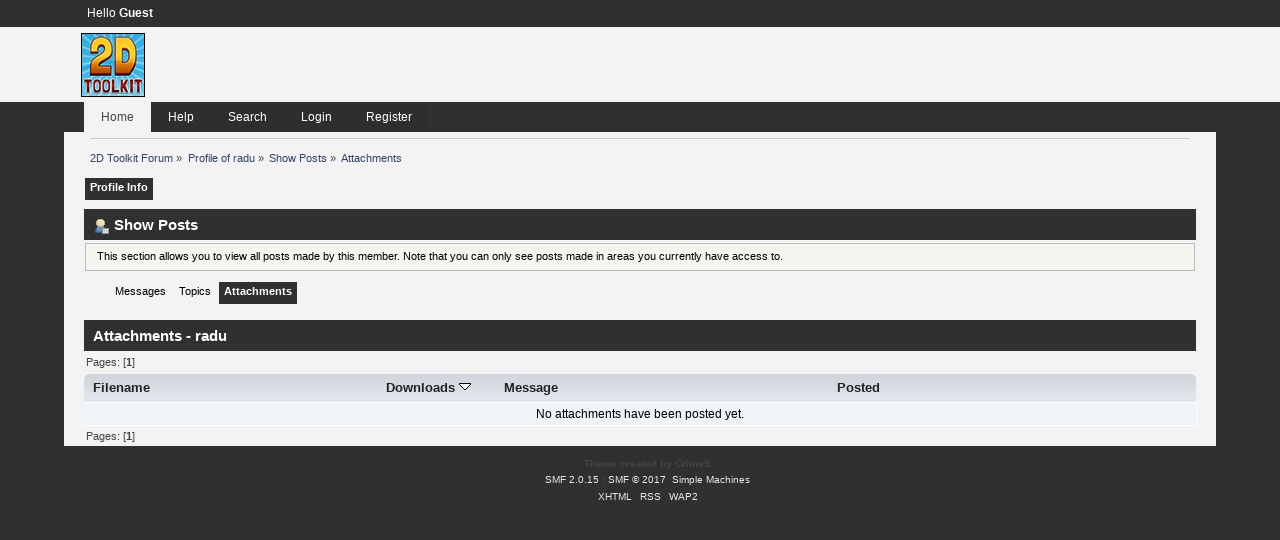

--- FILE ---
content_type: text/html; charset=ISO-8859-1
request_url: https://www.2dtoolkit.com/forum/index.php?action=profile;u=2873;area=showposts;sa=attach;sort=downloads
body_size: 2293
content:
<!DOCTYPE html PUBLIC "-//W3C//DTD XHTML 1.0 Transitional//EN" "http://www.w3.org/TR/xhtml1/DTD/xhtml1-transitional.dtd">
<html xmlns="http://www.w3.org/1999/xhtml">
<head>
	<link rel="stylesheet" type="text/css" href="https://www.2dtoolkit.com/forum/Themes/SquareEra_SMF2/css/index.css?fin20" />
	<link rel="stylesheet" type="text/css" href="https://www.2dtoolkit.com/forum/Themes/default/css/webkit.css" />
	<script type="text/javascript" src="https://www.2dtoolkit.com/forum/Themes/default/scripts/script.js?fin20"></script>
	<script type="text/javascript" src="https://www.2dtoolkit.com/forum/Themes/SquareEra_SMF2/scripts/theme.js?fin20"></script>
	<script type="text/javascript"><!-- // --><![CDATA[
		var smf_theme_url = "https://www.2dtoolkit.com/forum/Themes/SquareEra_SMF2";
		var smf_default_theme_url = "https://www.2dtoolkit.com/forum/Themes/default";
		var smf_images_url = "https://www.2dtoolkit.com/forum/Themes/SquareEra_SMF2/images";
		var smf_scripturl = "https://www.2dtoolkit.com/forum/index.php?PHPSESSID=659knv9e8i4l1d5i0ksoel0la8&amp;";
		var smf_iso_case_folding = false;
		var smf_charset = "ISO-8859-1";
		var ajax_notification_text = "Loading...";
		var ajax_notification_cancel_text = "Cancel";
	// ]]></script>
	<meta http-equiv="Content-Type" content="text/html; charset=ISO-8859-1" />
	<meta name="description" content="Show Posts - radu" />
	<title>Show Posts - radu</title>
	<link rel="help" href="https://www.2dtoolkit.com/forum/index.php?PHPSESSID=659knv9e8i4l1d5i0ksoel0la8&amp;action=help" />
	<link rel="search" href="https://www.2dtoolkit.com/forum/index.php?PHPSESSID=659knv9e8i4l1d5i0ksoel0la8&amp;action=search" />
	<link rel="contents" href="https://www.2dtoolkit.com/forum/index.php?PHPSESSID=659knv9e8i4l1d5i0ksoel0la8&amp;" />
	<link rel="alternate" type="application/rss+xml" title="2D Toolkit Forum - RSS" href="https://www.2dtoolkit.com/forum/index.php?PHPSESSID=659knv9e8i4l1d5i0ksoel0la8&amp;type=rss;action=.xml" />
</head>
<body>
	<div class="topbar">
		<div class="topbar_inner"  style="width: 90%">
			<div class="topbar_content">Hello <strong>Guest</strong> 
			</div>
		</div>
	</div>
	
	<div class="logo">
		<div class="logo_inner"  style="width: 90%">
			<div class="logo_content">
				<div class="logo_image">
				<a href="https://www.2dtoolkit.com/forum/index.php?PHPSESSID=659knv9e8i4l1d5i0ksoel0la8&amp;"><img src="https://www.2dtoolkit.com/forum/Themes/SquareEra_SMF2/images/smflogo.png" alt="2D Toolkit Forum" /></a>
				</div>
			</div>
		</div>
	</div>
	
	<div class="navbar">
		<div class="navbar_inner" style="width: 90%">
			<div class="navbar_content">
				
				
				
					<div class="navbar_item active " id="button_home">	
					<a class="navbar_item_link active " href="https://www.2dtoolkit.com/forum/index.php?PHPSESSID=659knv9e8i4l1d5i0ksoel0la8&amp;">						
							Home
					</a>
					</div>
				
				
				
				
				
					<div class="navbar_item" id="button_help">	
					<a class="navbar_item_link" href="https://www.2dtoolkit.com/forum/index.php?PHPSESSID=659knv9e8i4l1d5i0ksoel0la8&amp;action=help">						
							Help
					</a>
					</div>
				
				
				
				
				
					<div class="navbar_item" id="button_search">	
					<a class="navbar_item_link" href="https://www.2dtoolkit.com/forum/index.php?PHPSESSID=659knv9e8i4l1d5i0ksoel0la8&amp;action=search">						
							Search
					</a>
					</div>
				
				
				
				
				
					<div class="navbar_item" id="button_login">	
					<a class="navbar_item_link" href="https://www.2dtoolkit.com/forum/index.php?PHPSESSID=659knv9e8i4l1d5i0ksoel0la8&amp;action=login">						
							Login
					</a>
					</div>
				
				
				
				
				
					<div class="navbar_item" id="button_register">	
					<a class="navbar_item_link" href="https://www.2dtoolkit.com/forum/index.php?PHPSESSID=659knv9e8i4l1d5i0ksoel0la8&amp;action=register">						
							Register
					</a>
					</div>
				
				
				
			</div>
		</div>
	</div>
<div id="wrapper" style="width: 90%"> 
	
	<div id="content_section"><div class="frame">
		<div id="main_content_section">
	<div class="navigate_section">
		<ul>
			<li>
				<a href="https://www.2dtoolkit.com/forum/index.php?PHPSESSID=659knv9e8i4l1d5i0ksoel0la8&amp;"><span>2D Toolkit Forum</span></a> &#187;
			</li>
			<li>
				<a href="https://www.2dtoolkit.com/forum/index.php?PHPSESSID=659knv9e8i4l1d5i0ksoel0la8&amp;action=profile;u=2873"><span>Profile of radu</span></a> &#187;
			</li>
			<li>
				<a href="https://www.2dtoolkit.com/forum/index.php?PHPSESSID=659knv9e8i4l1d5i0ksoel0la8&amp;action=profile;u=2873;area=showposts"><span>Show Posts</span></a> &#187;
			</li>
			<li class="last">
				<a href="https://www.2dtoolkit.com/forum/index.php?PHPSESSID=659knv9e8i4l1d5i0ksoel0la8&amp;action=profile;u=2873;area=showposts;sa=attach"><span>Attachments</span></a>
			</li>
		</ul>
	</div>
<div id="admin_menu">
	<ul class="dropmenu" id="dropdown_menu_1">
			<li><a class="active firstlevel" href="#"><span class="firstlevel">Profile Info</span></a>
				<ul>
					<li>
						<a href="https://www.2dtoolkit.com/forum/index.php?PHPSESSID=659knv9e8i4l1d5i0ksoel0la8&amp;action=profile;area=summary;u=2873"><span>Summary</span></a>
					</li>
					<li>
						<a href="https://www.2dtoolkit.com/forum/index.php?PHPSESSID=659knv9e8i4l1d5i0ksoel0la8&amp;action=profile;area=statistics;u=2873"><span>Show Stats</span></a>
					</li>
					<li>
						<a class="chosen" href="https://www.2dtoolkit.com/forum/index.php?PHPSESSID=659knv9e8i4l1d5i0ksoel0la8&amp;action=profile;area=showposts;u=2873"><span>Show Posts...</span></a>
						<ul>
							<li>
								<a href="https://www.2dtoolkit.com/forum/index.php?PHPSESSID=659knv9e8i4l1d5i0ksoel0la8&amp;action=profile;area=showposts;sa=messages;u=2873"><span>Messages</span></a>
							</li>
							<li>
								<a href="https://www.2dtoolkit.com/forum/index.php?PHPSESSID=659knv9e8i4l1d5i0ksoel0la8&amp;action=profile;area=showposts;sa=topics;u=2873"><span>Topics</span></a>
							</li>
							<li>
								<a href="https://www.2dtoolkit.com/forum/index.php?PHPSESSID=659knv9e8i4l1d5i0ksoel0la8&amp;action=profile;area=showposts;sa=attach;u=2873"><span>Attachments</span></a>
							</li>
						</ul>
					</li>
				</ul>
			</li>
	</ul>
</div>
<div id="admin_content">
	<div class="cat_bar">
		<h3 class="catbg">
			<span class="ie6_header floatleft"><img src="https://www.2dtoolkit.com/forum/Themes/SquareEra_SMF2/images/icons/profile_sm.gif" alt="" class="icon" />Show Posts
			</span>
		</h3>
	</div>
	<p class="windowbg description">
		This section allows you to view all posts made by this member. Note that you can only see posts made in areas you currently have access to.
	</p>
	<div id="adm_submenus">
		<ul class="dropmenu">
			<li>
				<a class="firstlevel" href="https://www.2dtoolkit.com/forum/index.php?PHPSESSID=659knv9e8i4l1d5i0ksoel0la8&amp;action=profile;area=showposts;sa=messages;u=2873"><span class="firstlevel">Messages</span></a>
			</li>
			<li>
				<a class="firstlevel" href="https://www.2dtoolkit.com/forum/index.php?PHPSESSID=659knv9e8i4l1d5i0ksoel0la8&amp;action=profile;area=showposts;sa=topics;u=2873"><span class="firstlevel">Topics</span></a>
			</li>
			<li>
				<a class="active firstlevel" href="https://www.2dtoolkit.com/forum/index.php?PHPSESSID=659knv9e8i4l1d5i0ksoel0la8&amp;action=profile;area=showposts;sa=attach;u=2873"><span class="firstlevel">Attachments</span></a>
			</li>
		</ul>
	</div><br class="clear" />
	<script type="text/javascript" src="https://www.2dtoolkit.com/forum/Themes/default/scripts/profile.js"></script>
	<script type="text/javascript"><!-- // --><![CDATA[
		disableAutoComplete();
	// ]]></script>
		<div class="cat_bar">
			<h3 class="catbg">
				Attachments - radu
			</h3>
		</div>
		<div class="pagesection">
			<span>Pages: [<strong>1</strong>] </span>
		</div>
		<table border="0" width="100%" cellspacing="1" cellpadding="2" class="table_grid" align="center">
			<thead>
				<tr class="titlebg">
					<th class="first_th lefttext" scope="col" width="25%">
						<a href="https://www.2dtoolkit.com/forum/index.php?PHPSESSID=659knv9e8i4l1d5i0ksoel0la8&amp;action=profile;u=2873;area=showposts;sa=attach;sort=filename">
							Filename
							
						</a>
					</th>
					<th scope="col" width="12%">
						<a href="https://www.2dtoolkit.com/forum/index.php?PHPSESSID=659knv9e8i4l1d5i0ksoel0la8&amp;action=profile;u=2873;area=showposts;sa=attach;sort=downloads;asc">
							Downloads
							<img src="https://www.2dtoolkit.com/forum/Themes/SquareEra_SMF2/images/sort_down.gif" alt="" />
						</a>
					</th>
					<th class="lefttext" scope="col" width="30%">
						<a href="https://www.2dtoolkit.com/forum/index.php?PHPSESSID=659knv9e8i4l1d5i0ksoel0la8&amp;action=profile;u=2873;area=showposts;sa=attach;sort=subject">
							Message
							
						</a>
					</th>
					<th class="last_th lefttext" scope="col">
						<a href="https://www.2dtoolkit.com/forum/index.php?PHPSESSID=659knv9e8i4l1d5i0ksoel0la8&amp;action=profile;u=2873;area=showposts;sa=attach;sort=posted">
						Posted
						
						</a>
					</th>
				</tr>
			</thead>
			<tbody>
				<tr>
					<td class="tborder windowbg2 padding centertext" colspan="4">
						No attachments have been posted yet.
					</td>
				</tr>
			</tbody>
		</table>
		<div class="pagesection" style="margin-bottom: 0;">
			<span>Pages: [<strong>1</strong>] </span>
		</div>
</div>
		</div>
	</div></div>
	<div id="footer_section"><div class="frame">
		<ul class="reset">
			<li><b>Theme created by CrimeS</b></li>
			<li class="copyright">
			<span class="smalltext" style="display: inline; visibility: visible; font-family: Verdana, Arial, sans-serif;"><a href="https://www.2dtoolkit.com/forum/index.php?PHPSESSID=659knv9e8i4l1d5i0ksoel0la8&amp;action=credits" title="Simple Machines Forum" target="_blank" class="new_win">SMF 2.0.15</a> |
 <a href="http://www.simplemachines.org/about/smf/license.php" title="License" target="_blank" class="new_win">SMF &copy; 2017</a>, <a href="http://www.simplemachines.org" title="Simple Machines" target="_blank" class="new_win">Simple Machines</a>
			</span></li>
			<li><a id="button_xhtml" href="http://validator.w3.org/check?uri=referer" target="_blank" class="new_win" title="Valid XHTML 1.0!"><span>XHTML</span></a></li>
			<li><a id="button_rss" href="https://www.2dtoolkit.com/forum/index.php?PHPSESSID=659knv9e8i4l1d5i0ksoel0la8&amp;action=.xml;type=rss" class="new_win"><span>RSS</span></a></li>
			<li class="last"><a id="button_wap2" href="https://www.2dtoolkit.com/forum/index.php?PHPSESSID=659knv9e8i4l1d5i0ksoel0la8&amp;wap2" class="new_win"><span>WAP2</span></a></li>
		</ul>
	</div></div>
</div>
</body></html>